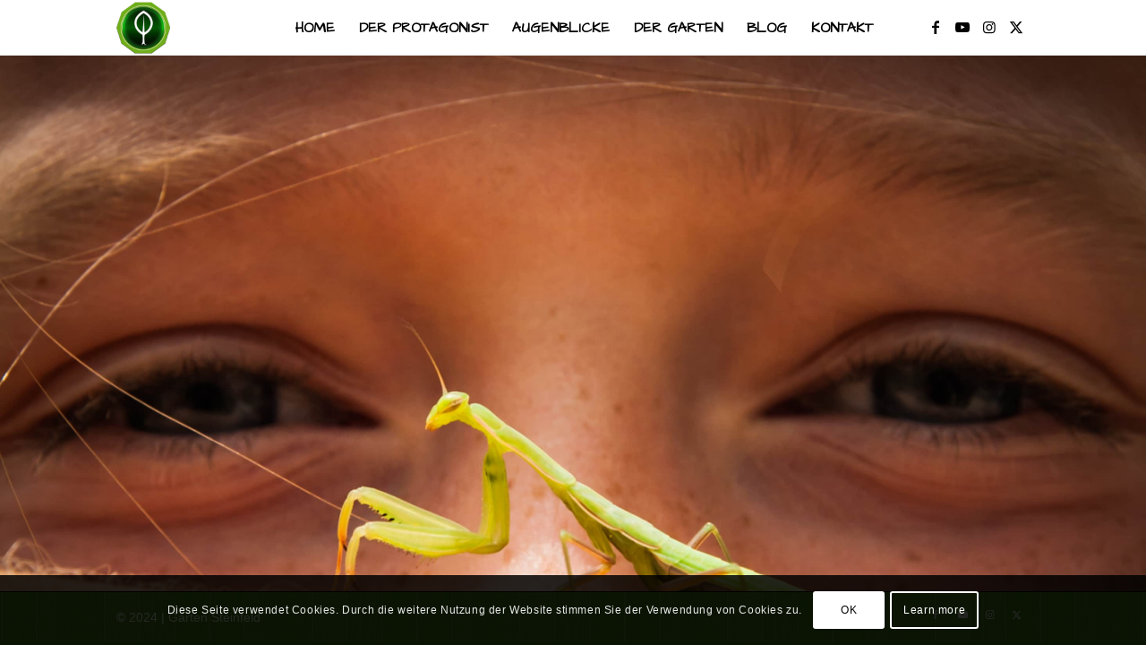

--- FILE ---
content_type: text/html; charset=UTF-8
request_url: https://www.garten-steinfeld.at/flora-fauna/
body_size: 14954
content:
<!DOCTYPE html><html lang=de class="html_stretched responsive av-preloader-disabled  html_header_top html_logo_left html_main_nav_header html_menu_right html_custom html_header_sticky html_header_shrinking_disabled html_mobile_menu_phone html_header_searchicon_disabled html_content_align_center html_header_unstick_top html_header_stretch_disabled html_av-submenu-hidden html_av-submenu-display-click html_av-overlay-side html_av-overlay-side-classic html_av-submenu-noclone html_entry_id_5685 av-cookies-consent-show-message-bar av-cookies-cookie-consent-enabled av-cookies-can-opt-out av-cookies-user-silent-accept avia-cookie-check-browser-settings av-no-preview av-default-lightbox html_text_menu_active av-mobile-menu-switch-default"><head><meta charset="UTF-8"><meta name="viewport" content="width=device-width, initial-scale=1"><meta name='robots' content='index, follow, max-image-preview:large, max-snippet:-1, max-video-preview:-1'> <script>function avia_cookie_check_sessionStorage(){var sessionBlocked=false;try{var test=sessionStorage.getItem('aviaCookieRefused')!=null;}catch(e){sessionBlocked=true;}var aviaCookieRefused=!sessionBlocked?sessionStorage.getItem('aviaCookieRefused'):null;var html=document.getElementsByTagName('html')[0];if(sessionBlocked||aviaCookieRefused){if(html.className.indexOf('av-cookies-session-refused')<0){html.className+=' av-cookies-session-refused';}}if(sessionBlocked||aviaCookieRefused||document.cookie.match(/aviaCookieConsent/)){if(html.className.indexOf('av-cookies-user-silent-accept')>=0){html.className=html.className.replace(/\bav-cookies-user-silent-accept\b/g,'');}}}avia_cookie_check_sessionStorage();</script> <title>Der Garten - Garten Steinfeld</title><link rel=canonical href=https://www.garten-steinfeld.at/flora-fauna/ ><meta property="og:locale" content="de_DE"><meta property="og:type" content="article"><meta property="og:title" content="Der Garten - Garten Steinfeld"><meta property="og:url" content="https://www.garten-steinfeld.at/flora-fauna/"><meta property="og:site_name" content="Garten Steinfeld"><meta property="article:publisher" content="https://www.facebook.com/Garten-Steinfeld-213965549143779/"><meta property="article:modified_time" content="2018-12-03T13:57:04+00:00"><meta name="twitter:card" content="summary_large_image"><meta name="twitter:label1" content="Geschätzte Lesezeit"><meta name="twitter:data1" content="1 Minute"> <script type=application/ld+json class=yoast-schema-graph>{"@context":"https://schema.org","@graph":[{"@type":"WebPage","@id":"https://www.garten-steinfeld.at/flora-fauna/","url":"https://www.garten-steinfeld.at/flora-fauna/","name":"Der Garten - Garten Steinfeld","isPartOf":{"@id":"https://www.garten-steinfeld.at/#website"},"datePublished":"2018-02-28T18:18:27+00:00","dateModified":"2018-12-03T13:57:04+00:00","breadcrumb":{"@id":"https://www.garten-steinfeld.at/flora-fauna/#breadcrumb"},"inLanguage":"de","potentialAction":[{"@type":"ReadAction","target":["https://www.garten-steinfeld.at/flora-fauna/"]}]},{"@type":"BreadcrumbList","@id":"https://www.garten-steinfeld.at/flora-fauna/#breadcrumb","itemListElement":[{"@type":"ListItem","position":1,"name":"Startseite","item":"https://www.garten-steinfeld.at/"},{"@type":"ListItem","position":2,"name":"Der Garten"}]},{"@type":"WebSite","@id":"https://www.garten-steinfeld.at/#website","url":"https://www.garten-steinfeld.at/","name":"Garten Steinfeld","description":"Der Garten Steinfeld, als üppiger Lebensraum für alle Lebewesen!","publisher":{"@id":"https://www.garten-steinfeld.at/#organization"},"potentialAction":[{"@type":"SearchAction","target":{"@type":"EntryPoint","urlTemplate":"https://www.garten-steinfeld.at/?s={search_term_string}"},"query-input":{"@type":"PropertyValueSpecification","valueRequired":true,"valueName":"search_term_string"}}],"inLanguage":"de"},{"@type":"Organization","@id":"https://www.garten-steinfeld.at/#organization","name":"Garten Steinfeld","url":"https://www.garten-steinfeld.at/","logo":{"@type":"ImageObject","inLanguage":"de","@id":"https://www.garten-steinfeld.at/#/schema/logo/image/","url":"https://www.garten-steinfeld.at/wp-content/uploads/logo_oben_v3-1.png","contentUrl":"https://www.garten-steinfeld.at/wp-content/uploads/logo_oben_v3-1.png","width":210,"height":208,"caption":"Garten Steinfeld"},"image":{"@id":"https://www.garten-steinfeld.at/#/schema/logo/image/"},"sameAs":["https://www.facebook.com/Garten-Steinfeld-213965549143779/","https://www.youtube.com/channel/UCZv4cnvGCE7acYPNuazajsQ?view_as=subscriber"]}]}</script> <link rel=alternate type=application/rss+xml title="Garten Steinfeld &raquo; Feed" href=https://www.garten-steinfeld.at/feed/ ><link rel=alternate type=application/rss+xml title="Garten Steinfeld &raquo; Kommentar-Feed" href=https://www.garten-steinfeld.at/comments/feed/ > <script>(function(){var html=document.getElementsByTagName('html')[0];var cookie_check=html.className.indexOf('av-cookies-needs-opt-in')>=0||html.className.indexOf('av-cookies-can-opt-out')>=0;var allow_continue=true;var silent_accept_cookie=html.className.indexOf('av-cookies-user-silent-accept')>=0;if(cookie_check&&!silent_accept_cookie){if(!document.cookie.match(/aviaCookieConsent/)||html.className.indexOf('av-cookies-session-refused')>=0){allow_continue=false;}else{if(!document.cookie.match(/aviaPrivacyRefuseCookiesHideBar/)){allow_continue=false;}else if(!document.cookie.match(/aviaPrivacyEssentialCookiesEnabled/)){allow_continue=false;}else if(document.cookie.match(/aviaPrivacyGoogleWebfontsDisabled/)){allow_continue=false;}}}if(allow_continue){var f=document.createElement('link');f.type='text/css';f.rel='stylesheet';f.href='https://fonts.googleapis.com/css?family=Droid+Sans&display=auto';f.id='avia-google-webfont';document.getElementsByTagName('head')[0].appendChild(f);}})();</script> <script>/*<![CDATA[*/window._wpemojiSettings={"baseUrl":"https:\/\/s.w.org\/images\/core\/emoji\/15.0.3\/72x72\/","ext":".png","svgUrl":"https:\/\/s.w.org\/images\/core\/emoji\/15.0.3\/svg\/","svgExt":".svg","source":{"concatemoji":"https:\/\/www.garten-steinfeld.at\/wp-includes\/js\/wp-emoji-release.min.js?ver=6.6.4"}};!function(i,n){var o,s,e;function c(e){try{var t={supportTests:e,timestamp:(new Date).valueOf()};sessionStorage.setItem(o,JSON.stringify(t))}catch(e){}}function p(e,t,n){e.clearRect(0,0,e.canvas.width,e.canvas.height),e.fillText(t,0,0);var t=new Uint32Array(e.getImageData(0,0,e.canvas.width,e.canvas.height).data),r=(e.clearRect(0,0,e.canvas.width,e.canvas.height),e.fillText(n,0,0),new Uint32Array(e.getImageData(0,0,e.canvas.width,e.canvas.height).data));return t.every(function(e,t){return e===r[t]})}function u(e,t,n){switch(t){case"flag":return n(e,"\ud83c\udff3\ufe0f\u200d\u26a7\ufe0f","\ud83c\udff3\ufe0f\u200b\u26a7\ufe0f")?!1:!n(e,"\ud83c\uddfa\ud83c\uddf3","\ud83c\uddfa\u200b\ud83c\uddf3")&&!n(e,"\ud83c\udff4\udb40\udc67\udb40\udc62\udb40\udc65\udb40\udc6e\udb40\udc67\udb40\udc7f","\ud83c\udff4\u200b\udb40\udc67\u200b\udb40\udc62\u200b\udb40\udc65\u200b\udb40\udc6e\u200b\udb40\udc67\u200b\udb40\udc7f");case"emoji":return!n(e,"\ud83d\udc26\u200d\u2b1b","\ud83d\udc26\u200b\u2b1b")}return!1}function f(e,t,n){var r="undefined"!=typeof WorkerGlobalScope&&self instanceof WorkerGlobalScope?new OffscreenCanvas(300,150):i.createElement("canvas"),a=r.getContext("2d",{willReadFrequently:!0}),o=(a.textBaseline="top",a.font="600 32px Arial",{});return e.forEach(function(e){o[e]=t(a,e,n)}),o}function t(e){var t=i.createElement("script");t.src=e,t.defer=!0,i.head.appendChild(t)}"undefined"!=typeof Promise&&(o="wpEmojiSettingsSupports",s=["flag","emoji"],n.supports={everything:!0,everythingExceptFlag:!0},e=new Promise(function(e){i.addEventListener("DOMContentLoaded",e,{once:!0})}),new Promise(function(t){var n=function(){try{var e=JSON.parse(sessionStorage.getItem(o));if("object"==typeof e&&"number"==typeof e.timestamp&&(new Date).valueOf()<e.timestamp+604800&&"object"==typeof e.supportTests)return e.supportTests}catch(e){}return null}();if(!n){if("undefined"!=typeof Worker&&"undefined"!=typeof OffscreenCanvas&&"undefined"!=typeof URL&&URL.createObjectURL&&"undefined"!=typeof Blob)try{var e="postMessage("+f.toString()+"("+[JSON.stringify(s),u.toString(),p.toString()].join(",")+"));",r=new Blob([e],{type:"text/javascript"}),a=new Worker(URL.createObjectURL(r),{name:"wpTestEmojiSupports"});return void(a.onmessage=function(e){c(n=e.data),a.terminate(),t(n)})}catch(e){}c(n=f(s,u,p))}t(n)}).then(function(e){for(var t in e)n.supports[t]=e[t],n.supports.everything=n.supports.everything&&n.supports[t],"flag"!==t&&(n.supports.everythingExceptFlag=n.supports.everythingExceptFlag&&n.supports[t]);n.supports.everythingExceptFlag=n.supports.everythingExceptFlag&&!n.supports.flag,n.DOMReady=!1,n.readyCallback=function(){n.DOMReady=!0}}).then(function(){return e}).then(function(){var e;n.supports.everything||(n.readyCallback(),(e=n.source||{}).concatemoji?t(e.concatemoji):e.wpemoji&&e.twemoji&&(t(e.twemoji),t(e.wpemoji)))}))}((window,document),window._wpemojiSettings);/*]]>*/</script> <style id=wp-emoji-styles-inline-css>img.wp-smiley,img.emoji{display:inline !important;border:none !important;box-shadow:none !important;height:1em !important;width:1em !important;margin:0 0.07em !important;vertical-align:-0.1em !important;background:none !important;padding:0 !important}</style><link rel=stylesheet id=wp-block-library-css href='https://www.garten-steinfeld.at/wp-includes/css/dist/block-library/style.min.css?ver=6.6.4' type=text/css media=all><style id=global-styles-inline-css>/*<![CDATA[*/:root{--wp--preset--aspect-ratio--square:1;--wp--preset--aspect-ratio--4-3:4/3;--wp--preset--aspect-ratio--3-4:3/4;--wp--preset--aspect-ratio--3-2:3/2;--wp--preset--aspect-ratio--2-3:2/3;--wp--preset--aspect-ratio--16-9:16/9;--wp--preset--aspect-ratio--9-16:9/16;--wp--preset--color--black:#000;--wp--preset--color--cyan-bluish-gray:#abb8c3;--wp--preset--color--white:#fff;--wp--preset--color--pale-pink:#f78da7;--wp--preset--color--vivid-red:#cf2e2e;--wp--preset--color--luminous-vivid-orange:#ff6900;--wp--preset--color--luminous-vivid-amber:#fcb900;--wp--preset--color--light-green-cyan:#7bdcb5;--wp--preset--color--vivid-green-cyan:#00d084;--wp--preset--color--pale-cyan-blue:#8ed1fc;--wp--preset--color--vivid-cyan-blue:#0693e3;--wp--preset--color--vivid-purple:#9b51e0;--wp--preset--color--metallic-red:#b02b2c;--wp--preset--color--maximum-yellow-red:#edae44;--wp--preset--color--yellow-sun:#ee2;--wp--preset--color--palm-leaf:#83a846;--wp--preset--color--aero:#7bb0e7;--wp--preset--color--old-lavender:#745f7e;--wp--preset--color--steel-teal:#5f8789;--wp--preset--color--raspberry-pink:#d65799;--wp--preset--color--medium-turquoise:#4ecac2;--wp--preset--gradient--vivid-cyan-blue-to-vivid-purple:linear-gradient(135deg,rgba(6,147,227,1) 0%,rgb(155,81,224) 100%);--wp--preset--gradient--light-green-cyan-to-vivid-green-cyan:linear-gradient(135deg,rgb(122,220,180) 0%,rgb(0,208,130) 100%);--wp--preset--gradient--luminous-vivid-amber-to-luminous-vivid-orange:linear-gradient(135deg,rgba(252,185,0,1) 0%,rgba(255,105,0,1) 100%);--wp--preset--gradient--luminous-vivid-orange-to-vivid-red:linear-gradient(135deg,rgba(255,105,0,1) 0%,rgb(207,46,46) 100%);--wp--preset--gradient--very-light-gray-to-cyan-bluish-gray:linear-gradient(135deg,rgb(238,238,238) 0%,rgb(169,184,195) 100%);--wp--preset--gradient--cool-to-warm-spectrum:linear-gradient(135deg,rgb(74,234,220) 0%,rgb(151,120,209) 20%,rgb(207,42,186) 40%,rgb(238,44,130) 60%,rgb(251,105,98) 80%,rgb(254,248,76) 100%);--wp--preset--gradient--blush-light-purple:linear-gradient(135deg,rgb(255,206,236) 0%,rgb(152,150,240) 100%);--wp--preset--gradient--blush-bordeaux:linear-gradient(135deg,rgb(254,205,165) 0%,rgb(254,45,45) 50%,rgb(107,0,62) 100%);--wp--preset--gradient--luminous-dusk:linear-gradient(135deg,rgb(255,203,112) 0%,rgb(199,81,192) 50%,rgb(65,88,208) 100%);--wp--preset--gradient--pale-ocean:linear-gradient(135deg,rgb(255,245,203) 0%,rgb(182,227,212) 50%,rgb(51,167,181) 100%);--wp--preset--gradient--electric-grass:linear-gradient(135deg,rgb(202,248,128) 0%,rgb(113,206,126) 100%);--wp--preset--gradient--midnight:linear-gradient(135deg,rgb(2,3,129) 0%,rgb(40,116,252) 100%);--wp--preset--font-size--small:1rem;--wp--preset--font-size--medium:1.125rem;--wp--preset--font-size--large:1.75rem;--wp--preset--font-size--x-large:clamp(1.75rem, 3vw, 2.25rem);--wp--preset--spacing--20:0.44rem;--wp--preset--spacing--30:0.67rem;--wp--preset--spacing--40:1rem;--wp--preset--spacing--50:1.5rem;--wp--preset--spacing--60:2.25rem;--wp--preset--spacing--70:3.38rem;--wp--preset--spacing--80:5.06rem;--wp--preset--shadow--natural:6px 6px 9px rgba(0, 0, 0, 0.2);--wp--preset--shadow--deep:12px 12px 50px rgba(0, 0, 0, 0.4);--wp--preset--shadow--sharp:6px 6px 0px rgba(0, 0, 0, 0.2);--wp--preset--shadow--outlined:6px 6px 0px -3px rgba(255, 255, 255, 1), 6px 6px rgba(0, 0, 0, 1);--wp--preset--shadow--crisp:6px 6px 0px rgba(0, 0, 0, 1)}:root{--wp--style--global--content-size:800px;--wp--style--global--wide-size:1130px}:where(body){margin:0}.wp-site-blocks>.alignleft{float:left;margin-right:2em}.wp-site-blocks>.alignright{float:right;margin-left:2em}.wp-site-blocks>.aligncenter{justify-content:center;margin-left:auto;margin-right:auto}:where(.is-layout-flex){gap:0.5em}:where(.is-layout-grid){gap:0.5em}.is-layout-flow>.alignleft{float:left;margin-inline-start:0;margin-inline-end:2em}.is-layout-flow>.alignright{float:right;margin-inline-start:2em;margin-inline-end:0}.is-layout-flow>.aligncenter{margin-left:auto !important;margin-right:auto !important}.is-layout-constrained>.alignleft{float:left;margin-inline-start:0;margin-inline-end:2em}.is-layout-constrained>.alignright{float:right;margin-inline-start:2em;margin-inline-end:0}.is-layout-constrained>.aligncenter{margin-left:auto !important;margin-right:auto !important}.is-layout-constrained>:where(:not(.alignleft):not(.alignright):not(.alignfull)){max-width:var(--wp--style--global--content-size);margin-left:auto !important;margin-right:auto !important}.is-layout-constrained>.alignwide{max-width:var(--wp--style--global--wide-size)}body .is-layout-flex{display:flex}.is-layout-flex{flex-wrap:wrap;align-items:center}.is-layout-flex>:is(*,div){margin:0}body .is-layout-grid{display:grid}.is-layout-grid>:is(*,div){margin:0}body{padding-top:0px;padding-right:0px;padding-bottom:0px;padding-left:0px}a:where(:not(.wp-element-button)){text-decoration:underline}:root :where(.wp-element-button,.wp-block-button__link){background-color:#32373c;border-width:0;color:#fff;font-family:inherit;font-size:inherit;line-height:inherit;padding:calc(0.667em + 2px) calc(1.333em + 2px);text-decoration:none}.has-black-color{color:var(--wp--preset--color--black) !important}.has-cyan-bluish-gray-color{color:var(--wp--preset--color--cyan-bluish-gray) !important}.has-white-color{color:var(--wp--preset--color--white) !important}.has-pale-pink-color{color:var(--wp--preset--color--pale-pink) !important}.has-vivid-red-color{color:var(--wp--preset--color--vivid-red) !important}.has-luminous-vivid-orange-color{color:var(--wp--preset--color--luminous-vivid-orange) !important}.has-luminous-vivid-amber-color{color:var(--wp--preset--color--luminous-vivid-amber) !important}.has-light-green-cyan-color{color:var(--wp--preset--color--light-green-cyan) !important}.has-vivid-green-cyan-color{color:var(--wp--preset--color--vivid-green-cyan) !important}.has-pale-cyan-blue-color{color:var(--wp--preset--color--pale-cyan-blue) !important}.has-vivid-cyan-blue-color{color:var(--wp--preset--color--vivid-cyan-blue) !important}.has-vivid-purple-color{color:var(--wp--preset--color--vivid-purple) !important}.has-metallic-red-color{color:var(--wp--preset--color--metallic-red) !important}.has-maximum-yellow-red-color{color:var(--wp--preset--color--maximum-yellow-red) !important}.has-yellow-sun-color{color:var(--wp--preset--color--yellow-sun) !important}.has-palm-leaf-color{color:var(--wp--preset--color--palm-leaf) !important}.has-aero-color{color:var(--wp--preset--color--aero) !important}.has-old-lavender-color{color:var(--wp--preset--color--old-lavender) !important}.has-steel-teal-color{color:var(--wp--preset--color--steel-teal) !important}.has-raspberry-pink-color{color:var(--wp--preset--color--raspberry-pink) !important}.has-medium-turquoise-color{color:var(--wp--preset--color--medium-turquoise) !important}.has-black-background-color{background-color:var(--wp--preset--color--black) !important}.has-cyan-bluish-gray-background-color{background-color:var(--wp--preset--color--cyan-bluish-gray) !important}.has-white-background-color{background-color:var(--wp--preset--color--white) !important}.has-pale-pink-background-color{background-color:var(--wp--preset--color--pale-pink) !important}.has-vivid-red-background-color{background-color:var(--wp--preset--color--vivid-red) !important}.has-luminous-vivid-orange-background-color{background-color:var(--wp--preset--color--luminous-vivid-orange) !important}.has-luminous-vivid-amber-background-color{background-color:var(--wp--preset--color--luminous-vivid-amber) !important}.has-light-green-cyan-background-color{background-color:var(--wp--preset--color--light-green-cyan) !important}.has-vivid-green-cyan-background-color{background-color:var(--wp--preset--color--vivid-green-cyan) !important}.has-pale-cyan-blue-background-color{background-color:var(--wp--preset--color--pale-cyan-blue) !important}.has-vivid-cyan-blue-background-color{background-color:var(--wp--preset--color--vivid-cyan-blue) !important}.has-vivid-purple-background-color{background-color:var(--wp--preset--color--vivid-purple) !important}.has-metallic-red-background-color{background-color:var(--wp--preset--color--metallic-red) !important}.has-maximum-yellow-red-background-color{background-color:var(--wp--preset--color--maximum-yellow-red) !important}.has-yellow-sun-background-color{background-color:var(--wp--preset--color--yellow-sun) !important}.has-palm-leaf-background-color{background-color:var(--wp--preset--color--palm-leaf) !important}.has-aero-background-color{background-color:var(--wp--preset--color--aero) !important}.has-old-lavender-background-color{background-color:var(--wp--preset--color--old-lavender) !important}.has-steel-teal-background-color{background-color:var(--wp--preset--color--steel-teal) !important}.has-raspberry-pink-background-color{background-color:var(--wp--preset--color--raspberry-pink) !important}.has-medium-turquoise-background-color{background-color:var(--wp--preset--color--medium-turquoise) !important}.has-black-border-color{border-color:var(--wp--preset--color--black) !important}.has-cyan-bluish-gray-border-color{border-color:var(--wp--preset--color--cyan-bluish-gray) !important}.has-white-border-color{border-color:var(--wp--preset--color--white) !important}.has-pale-pink-border-color{border-color:var(--wp--preset--color--pale-pink) !important}.has-vivid-red-border-color{border-color:var(--wp--preset--color--vivid-red) !important}.has-luminous-vivid-orange-border-color{border-color:var(--wp--preset--color--luminous-vivid-orange) !important}.has-luminous-vivid-amber-border-color{border-color:var(--wp--preset--color--luminous-vivid-amber) !important}.has-light-green-cyan-border-color{border-color:var(--wp--preset--color--light-green-cyan) !important}.has-vivid-green-cyan-border-color{border-color:var(--wp--preset--color--vivid-green-cyan) !important}.has-pale-cyan-blue-border-color{border-color:var(--wp--preset--color--pale-cyan-blue) !important}.has-vivid-cyan-blue-border-color{border-color:var(--wp--preset--color--vivid-cyan-blue) !important}.has-vivid-purple-border-color{border-color:var(--wp--preset--color--vivid-purple) !important}.has-metallic-red-border-color{border-color:var(--wp--preset--color--metallic-red) !important}.has-maximum-yellow-red-border-color{border-color:var(--wp--preset--color--maximum-yellow-red) !important}.has-yellow-sun-border-color{border-color:var(--wp--preset--color--yellow-sun) !important}.has-palm-leaf-border-color{border-color:var(--wp--preset--color--palm-leaf) !important}.has-aero-border-color{border-color:var(--wp--preset--color--aero) !important}.has-old-lavender-border-color{border-color:var(--wp--preset--color--old-lavender) !important}.has-steel-teal-border-color{border-color:var(--wp--preset--color--steel-teal) !important}.has-raspberry-pink-border-color{border-color:var(--wp--preset--color--raspberry-pink) !important}.has-medium-turquoise-border-color{border-color:var(--wp--preset--color--medium-turquoise) !important}.has-vivid-cyan-blue-to-vivid-purple-gradient-background{background:var(--wp--preset--gradient--vivid-cyan-blue-to-vivid-purple) !important}.has-light-green-cyan-to-vivid-green-cyan-gradient-background{background:var(--wp--preset--gradient--light-green-cyan-to-vivid-green-cyan) !important}.has-luminous-vivid-amber-to-luminous-vivid-orange-gradient-background{background:var(--wp--preset--gradient--luminous-vivid-amber-to-luminous-vivid-orange) !important}.has-luminous-vivid-orange-to-vivid-red-gradient-background{background:var(--wp--preset--gradient--luminous-vivid-orange-to-vivid-red) !important}.has-very-light-gray-to-cyan-bluish-gray-gradient-background{background:var(--wp--preset--gradient--very-light-gray-to-cyan-bluish-gray) !important}.has-cool-to-warm-spectrum-gradient-background{background:var(--wp--preset--gradient--cool-to-warm-spectrum) !important}.has-blush-light-purple-gradient-background{background:var(--wp--preset--gradient--blush-light-purple) !important}.has-blush-bordeaux-gradient-background{background:var(--wp--preset--gradient--blush-bordeaux) !important}.has-luminous-dusk-gradient-background{background:var(--wp--preset--gradient--luminous-dusk) !important}.has-pale-ocean-gradient-background{background:var(--wp--preset--gradient--pale-ocean) !important}.has-electric-grass-gradient-background{background:var(--wp--preset--gradient--electric-grass) !important}.has-midnight-gradient-background{background:var(--wp--preset--gradient--midnight) !important}.has-small-font-size{font-size:var(--wp--preset--font-size--small) !important}.has-medium-font-size{font-size:var(--wp--preset--font-size--medium) !important}.has-large-font-size{font-size:var(--wp--preset--font-size--large) !important}.has-x-large-font-size{font-size:var(--wp--preset--font-size--x-large) !important}:where(.wp-block-post-template.is-layout-flex){gap:1.25em}:where(.wp-block-post-template.is-layout-grid){gap:1.25em}:where(.wp-block-columns.is-layout-flex){gap:2em}:where(.wp-block-columns.is-layout-grid){gap:2em}:root :where(.wp-block-pullquote){font-size:1.5em;line-height:1.6}/*]]>*/</style><link rel=stylesheet id=contact-form-7-css href='https://www.garten-steinfeld.at/wp-content/plugins/contact-form-7/includes/css/styles.css?ver=5.9.8' type=text/css media=all><link rel=stylesheet id=avia-merged-styles-css href=https://www.garten-steinfeld.at/wp-content/uploads/dynamic_avia/avia-merged-styles-fbb7a535cc052243c8451468fffaa46c---6939d2666f71d.css type=text/css media=all><link rel=stylesheet id=avia-single-post-5685-css href='https://www.garten-steinfeld.at/wp-content/uploads/dynamic_avia/avia_posts_css/post-5685.css?ver=ver-1765419464' type=text/css media=all><link rel=stylesheet id=csshero-main-stylesheet-css href='https://www.garten-steinfeld.at/wp-content/uploads/2022/08/csshero-static-style-enfold.css?ver=97' type=text/css media=all> <script src="https://www.garten-steinfeld.at/wp-includes/js/jquery/jquery.min.js?ver=3.7.1" id=jquery-core-js></script> <script src="https://www.garten-steinfeld.at/wp-includes/js/jquery/jquery-migrate.min.js?ver=3.4.1" id=jquery-migrate-js></script> <script src=https://www.garten-steinfeld.at/wp-content/uploads/dynamic_avia/avia-head-scripts-a48eedae25c4ebf099d523436272dafd---6939d266890af.js id=avia-head-scripts-js></script> <link rel=https://api.w.org/ href=https://www.garten-steinfeld.at/wp-json/ ><link rel=alternate title=JSON type=application/json href=https://www.garten-steinfeld.at/wp-json/wp/v2/pages/5685><link rel=EditURI type=application/rsd+xml title=RSD href=https://www.garten-steinfeld.at/xmlrpc.php?rsd><meta name="generator" content="WordPress 6.6.4"><link rel=shortlink href='https://www.garten-steinfeld.at/?p=5685'><link rel=alternate title="oEmbed (JSON)" type=application/json+oembed href="https://www.garten-steinfeld.at/wp-json/oembed/1.0/embed?url=https%3A%2F%2Fwww.garten-steinfeld.at%2Fflora-fauna%2F"><link rel=alternate title="oEmbed (XML)" type=text/xml+oembed href="https://www.garten-steinfeld.at/wp-json/oembed/1.0/embed?url=https%3A%2F%2Fwww.garten-steinfeld.at%2Fflora-fauna%2F&#038;format=xml"><link rel=preconnect href=https://fonts.googleapis.com><link rel=preconnect href=https://fonts.gstatic.com><link rel=profile href=https://gmpg.org/xfn/11><link rel=alternate type=application/rss+xml title="Garten Steinfeld RSS2 Feed" href=https://www.garten-steinfeld.at/feed/ ><link rel=pingback href=https://www.garten-steinfeld.at/xmlrpc.php><style media=screen>#top #header_main > .container, #top #header_main > .container .main_menu  .av-main-nav > li > a, #top #header_main #menu-item-shop .cart_dropdown_link{height:60px;line-height:60px}.html_top_nav_header .av-logo-container{height:60px}.html_header_top.html_header_sticky #top #wrap_all #main{padding-top:60px}</style><!--[if lt IE 9]><script src=https://www.garten-steinfeld.at/wp-content/themes/enfold/js/html5shiv.js></script><![endif]--><link rel=icon href=https://www.garten-steinfeld.at/wp-content/uploads/logo_oben_v2-180x180.png type=image/png> <script>'use strict';var avia_is_mobile=!1;if(/Android|webOS|iPhone|iPad|iPod|BlackBerry|IEMobile|Opera Mini/i.test(navigator.userAgent)&&'ontouchstart'in document.documentElement){avia_is_mobile=!0;document.documentElement.className+=' avia_mobile '}else{document.documentElement.className+=' avia_desktop '};document.documentElement.className+=' js_active ';(function(){var e=['-webkit-','-moz-','-ms-',''],n='',o=!1,a=!1;for(var t in e){if(e[t]+'transform'in document.documentElement.style){o=!0;n=e[t]+'transform'};if(e[t]+'perspective'in document.documentElement.style){a=!0}};if(o){document.documentElement.className+=' avia_transform '};if(a){document.documentElement.className+=' avia_transform3d '};if(typeof document.getElementsByClassName=='function'&&typeof document.documentElement.getBoundingClientRect=='function'&&avia_is_mobile==!1){if(n&&window.innerHeight>0){setTimeout(function(){var e=0,o={},a=0,t=document.getElementsByClassName('av-parallax'),i=window.pageYOffset||document.documentElement.scrollTop;for(e=0;e<t.length;e++){t[e].style.top='0px';o=t[e].getBoundingClientRect();a=Math.ceil((window.innerHeight+i-o.top)*0.3);t[e].style[n]='translate(0px, '+a+'px)';t[e].style.top='auto';t[e].className+=' enabled-parallax '}},50)}}})();</script><link rel=icon href=https://www.garten-steinfeld.at/wp-content/uploads/2017/10/cropped-garten_steinfeld_logo_statisch_klein-e1509003037736-32x32.png sizes=32x32><link rel=icon href=https://www.garten-steinfeld.at/wp-content/uploads/2017/10/cropped-garten_steinfeld_logo_statisch_klein-e1509003037736-192x192.png sizes=192x192><link rel=apple-touch-icon href=https://www.garten-steinfeld.at/wp-content/uploads/2017/10/cropped-garten_steinfeld_logo_statisch_klein-e1509003037736-180x180.png><meta name="msapplication-TileImage" content="https://www.garten-steinfeld.at/wp-content/uploads/2017/10/cropped-garten_steinfeld_logo_statisch_klein-e1509003037736-270x270.png"><style id=egf-frontend-styles>p{}h1{}h2{}h3{}h4{}h5{}h6{}</style><style>@font-face{font-family:'entypo-fontello';font-weight:normal;font-style:normal;font-display:auto;src:url('https://www.garten-steinfeld.at/wp-content/themes/enfold/config-templatebuilder/avia-template-builder/assets/fonts/entypo-fontello.woff2') format('woff2'), url('https://www.garten-steinfeld.at/wp-content/themes/enfold/config-templatebuilder/avia-template-builder/assets/fonts/entypo-fontello.woff') format('woff'), url('https://www.garten-steinfeld.at/wp-content/themes/enfold/config-templatebuilder/avia-template-builder/assets/fonts/entypo-fontello.ttf') format('truetype'), url('https://www.garten-steinfeld.at/wp-content/themes/enfold/config-templatebuilder/avia-template-builder/assets/fonts/entypo-fontello.svg#entypo-fontello') format('svg'), url('https://www.garten-steinfeld.at/wp-content/themes/enfold/config-templatebuilder/avia-template-builder/assets/fonts/entypo-fontello.eot'), url('https://www.garten-steinfeld.at/wp-content/themes/enfold/config-templatebuilder/avia-template-builder/assets/fonts/entypo-fontello.eot?#iefix') format('embedded-opentype')}#top .avia-font-entypo-fontello, body .avia-font-entypo-fontello, html body [data-av_iconfont='entypo-fontello']:before{font-family:'entypo-fontello'}</style></head><body id=top class="page-template-default page page-id-5685 page-parent stretched no_sidebar_border rtl_columns av-curtain-numeric avia-responsive-images-support" itemscope=itemscope itemtype=https://schema.org/WebPage ><div id=wrap_all><header id=header class='all_colors header_color light_bg_color  av_header_top av_logo_left av_main_nav_header av_menu_right av_custom av_header_sticky av_header_shrinking_disabled av_header_stretch_disabled av_mobile_menu_phone av_header_searchicon_disabled av_header_unstick_top av_seperator_small_border av_bottom_nav_disabled ' aria-label=Header data-av_shrink_factor=50 role=banner itemscope=itemscope itemtype=https://schema.org/WPHeader ><div id=header_main class='container_wrap container_wrap_logo'><div class='container av-logo-container'><div class=inner-container><span class='logo avia-standard-logo'><a href=https://www.garten-steinfeld.at/ class aria-label='Garten Steinfeld' ><img src=https://www.garten-steinfeld.at/wp-content/uploads/logo_oben_v3-180x180.png height=100 width=300 alt='Garten Steinfeld' title></a></span><nav class=main_menu data-selectname='Wähle eine Seite'  role=navigation itemscope=itemscope itemtype=https://schema.org/SiteNavigationElement ><div class="avia-menu av-main-nav-wrap av_menu_icon_beside"><ul role=menu class="menu av-main-nav" id=avia-menu><li role=menuitem id=menu-item-5977 class="menu-item menu-item-type-post_type menu-item-object-page menu-item-home menu-item-privacy-policy menu-item-top-level menu-item-top-level-1"><a href=https://www.garten-steinfeld.at/ itemprop=url tabindex=0><span class=avia-bullet></span><span class=avia-menu-text>HOME</span><span class=avia-menu-fx><span class=avia-arrow-wrap><span class=avia-arrow></span></span></span></a></li> <li role=menuitem id=menu-item-5704 class="menu-item menu-item-type-post_type menu-item-object-page menu-item-top-level menu-item-top-level-2"><a href=https://www.garten-steinfeld.at/die-protagonisten/ itemprop=url tabindex=0><span class=avia-bullet></span><span class=avia-menu-text>DER PROTAGONIST</span><span class=avia-menu-fx><span class=avia-arrow-wrap><span class=avia-arrow></span></span></span></a></li> <li role=menuitem id=menu-item-5703 class="menu-item menu-item-type-post_type menu-item-object-page menu-item-top-level menu-item-top-level-3"><a href=https://www.garten-steinfeld.at/augenblicke/ itemprop=url tabindex=0><span class=avia-bullet></span><span class=avia-menu-text>AUGENBLICKE</span><span class=avia-menu-fx><span class=avia-arrow-wrap><span class=avia-arrow></span></span></span></a></li> <li role=menuitem id=menu-item-6169 class="menu-item menu-item-type-custom menu-item-object-custom menu-item-has-children menu-item-mega-parent  menu-item-top-level menu-item-top-level-4"><a itemprop=url tabindex=0><span class=avia-bullet></span><span class=avia-menu-text>DER GARTEN</span><span class=avia-menu-fx><span class=avia-arrow-wrap><span class=avia-arrow></span></span></span></a><div class='avia_mega_div avia_mega6 twelve units'><ul class=sub-menu> <li role=menuitem id=menu-item-6018 class="menu-item menu-item-type-post_type menu-item-object-page avia_mega_menu_columns_6 three units  avia_mega_menu_columns_first"><span class='mega_menu_title heading-color av-special-font'><a href=https://www.garten-steinfeld.at/flora-fauna/projekt-biotop/ >Projekt Biotop</a></span></li> <li role=menuitem id=menu-item-6076 class="menu-item menu-item-type-post_type menu-item-object-page avia_mega_menu_columns_6 three units "><span class='mega_menu_title heading-color av-special-font'><a href=https://www.garten-steinfeld.at/flora-fauna/elementor-6068/ >Feigen-Hotspot</a></span></li> <li role=menuitem id=menu-item-6124 class="menu-item menu-item-type-post_type menu-item-object-page avia_mega_menu_columns_6 three units "><span class='mega_menu_title heading-color av-special-font'><a href=https://www.garten-steinfeld.at/flora-fauna/projekt-steingarten/ >Großer Steingarten</a></span></li> <li role=menuitem id=menu-item-6178 class="menu-item menu-item-type-post_type menu-item-object-page avia_mega_menu_columns_6 three units "><span class='mega_menu_title heading-color av-special-font'><a href=https://www.garten-steinfeld.at/flora-fauna/steinerner-thron/ >Steinerner Thron</a></span></li> <li role=menuitem id=menu-item-6520 class="menu-item menu-item-type-post_type menu-item-object-page avia_mega_menu_columns_6 three units "><span class='mega_menu_title heading-color av-special-font'><a href=https://www.garten-steinfeld.at/flora-fauna/wassergarten/ >Wassergarten</a></span></li> <li role=menuitem id=menu-item-11107 class="menu-item menu-item-type-post_type menu-item-object-page avia_mega_menu_columns_6 three units avia_mega_menu_columns_last"><span class='mega_menu_title heading-color av-special-font'><a href=https://www.garten-steinfeld.at/flora-fauna/pflanzen-sammlungen/ >Pflanzen Sammlungen</a></span></li></ul><ul class="sub-menu avia_mega_hr"> <li role=menuitem id=menu-item-10996 class="menu-item menu-item-type-post_type menu-item-object-page avia_mega_menu_columns_1 three units avia_mega_menu_columns_last avia_mega_menu_columns_first"></li></ul></div> </li> <li role=menuitem id=menu-item-6432 class="menu-item menu-item-type-post_type menu-item-object-page menu-item-top-level menu-item-top-level-5"><a href=https://www.garten-steinfeld.at/blog/ itemprop=url tabindex=0><span class=avia-bullet></span><span class=avia-menu-text>BLOG</span><span class=avia-menu-fx><span class=avia-arrow-wrap><span class=avia-arrow></span></span></span></a></li> <li role=menuitem id=menu-item-5707 class="menu-item menu-item-type-post_type menu-item-object-page menu-item-top-level menu-item-top-level-6"><a href=https://www.garten-steinfeld.at/kontakt/ itemprop=url tabindex=0><span class=avia-bullet></span><span class=avia-menu-text>KONTAKT</span><span class=avia-menu-fx><span class=avia-arrow-wrap><span class=avia-arrow></span></span></span></a></li> <li class="av-burger-menu-main menu-item-avia-special " role=menuitem> <a href=# aria-label=Menü aria-hidden=false> <span class="av-hamburger av-hamburger--spin av-js-hamburger"> <span class=av-hamburger-box> <span class=av-hamburger-inner></span> <strong>Menü</strong> </span> </span> <span class=avia_hidden_link_text>Menü</span> </a> </li></ul></div><ul class='noLightbox social_bookmarks icon_count_4'><li class='social_bookmarks_facebook av-social-link-facebook social_icon_1'><a target=_blank aria-label="Link zu Facebook" href=https://www.facebook.com/Garten-Steinfeld-213965549143779/ aria-hidden=false data-av_icon= data-av_iconfont=entypo-fontello title=Facebook rel=noopener><span class=avia_hidden_link_text>Facebook</span></a></li><li class='social_bookmarks_youtube av-social-link-youtube social_icon_2'><a target=_blank aria-label="Link zu Youtube" href='https://www.youtube.com/channel/UCZv4cnvGCE7acYPNuazajsQ?view_as=subscriber' aria-hidden=false data-av_icon= data-av_iconfont=entypo-fontello title=Youtube rel=noopener><span class=avia_hidden_link_text>Youtube</span></a></li><li class='social_bookmarks_instagram av-social-link-instagram social_icon_3'><a target=_blank aria-label="Link zu Instagram" href=https://www.instagram.com/garten_steinfeld/ aria-hidden=false data-av_icon= data-av_iconfont=entypo-fontello title=Instagram rel=noopener><span class=avia_hidden_link_text>Instagram</span></a></li><li class='social_bookmarks_twitter av-social-link-twitter social_icon_4'><a target=_blank aria-label="Link zu X" href=https://twitter.com/AZeinzinger aria-hidden=false data-av_icon= data-av_iconfont=entypo-fontello title=X rel=noopener><span class=avia_hidden_link_text>X</span></a></li></ul></nav></div></div></div><div class=header_bg></div></header><div id=main class=all_colors data-scroll-offset=60><div id=av_section_1  class='avia-section av-3oka85-1789c102ae0460e5270ff91186437a2e main_color avia-section-default avia-no-border-styling  avia-builder-el-0  avia-builder-el-no-sibling  avia-full-stretch av-parallax-section avia-bg-style-parallax av-minimum-height av-minimum-height-custom av-height-custom  container_wrap fullsize'  data-section-bg-repeat=stretch data-av_minimum_height_px=600><div class=av-parallax data-avia-parallax-ratio=0.3 ><div class='av-parallax-inner main_color avia-full-stretch'></div></div><div class='container av-section-cont-open' style=height:600px><main role=main itemprop=mainContentOfPage  class='template-page content  av-content-full alpha units'><div class='post-entry post-entry-type-page post-entry-5685'><div class='entry-content-wrapper clearfix'></div></div></main></div></div><footer class='container_wrap socket_color' id=socket  role=contentinfo itemscope=itemscope itemtype=https://schema.org/WPFooter aria-label="Copyright and company info" ><div class=container><span class=copyright>© 2024 | Garten Steinfeld </span><ul class='noLightbox social_bookmarks icon_count_4'><li class='social_bookmarks_facebook av-social-link-facebook social_icon_1'><a target=_blank aria-label="Link zu Facebook" href=https://www.facebook.com/Garten-Steinfeld-213965549143779/ aria-hidden=false data-av_icon= data-av_iconfont=entypo-fontello title=Facebook rel=noopener><span class=avia_hidden_link_text>Facebook</span></a></li><li class='social_bookmarks_youtube av-social-link-youtube social_icon_2'><a target=_blank aria-label="Link zu Youtube" href='https://www.youtube.com/channel/UCZv4cnvGCE7acYPNuazajsQ?view_as=subscriber' aria-hidden=false data-av_icon= data-av_iconfont=entypo-fontello title=Youtube rel=noopener><span class=avia_hidden_link_text>Youtube</span></a></li><li class='social_bookmarks_instagram av-social-link-instagram social_icon_3'><a target=_blank aria-label="Link zu Instagram" href=https://www.instagram.com/garten_steinfeld/ aria-hidden=false data-av_icon= data-av_iconfont=entypo-fontello title=Instagram rel=noopener><span class=avia_hidden_link_text>Instagram</span></a></li><li class='social_bookmarks_twitter av-social-link-twitter social_icon_4'><a target=_blank aria-label="Link zu X" href=https://twitter.com/AZeinzinger aria-hidden=false data-av_icon= data-av_iconfont=entypo-fontello title=X rel=noopener><span class=avia_hidden_link_text>X</span></a></li></ul></div></footer></div></div><a href=#top title='Nach oben scrollen' id=scroll-top-link aria-hidden=true data-av_icon= data-av_iconfont=entypo-fontello tabindex=-1><span class=avia_hidden_link_text>Nach oben scrollen</span></a><div id=fb-root></div><div class=avia-cookie-consent-wrap aria-hidden=true><div class='avia-cookie-consent cookiebar-hidden  avia-cookiemessage-bottom'  aria-hidden=true  data-contents=10ef91459e334a981d3f76b98dec19ed||v1.0 ><div class=container><p class=avia_cookie_text>Diese Seite verwendet Cookies. Durch die weitere Nutzung der Website stimmen Sie der Verwendung von Cookies zu.</p><a href=# class='avia-button avia-color-theme-color-highlight avia-cookie-consent-button avia-cookie-consent-button-1  avia-cookie-close-bar ' >OK</a><a href=# class='avia-button avia-color-theme-color-highlight avia-cookie-consent-button avia-cookie-consent-button-2 av-extra-cookie-btn  avia-cookie-info-btn ' >Learn more</a></div></div><div id=av-consent-extra-info data-nosnippet class='av-inline-modal main_color avia-hide-popup-close'><style data-created_by=avia_inline_auto id=style-css-av-av_heading-ab56c8a07edcd3c7f84612e8c0e56536>#top .av-special-heading.av-av_heading-ab56c8a07edcd3c7f84612e8c0e56536{margin:10px 0 0 0;padding-bottom:10px}body .av-special-heading.av-av_heading-ab56c8a07edcd3c7f84612e8c0e56536 .av-special-heading-tag .heading-char{font-size:25px}.av-special-heading.av-av_heading-ab56c8a07edcd3c7f84612e8c0e56536 .av-subheading{font-size:15px}</style><div class='av-special-heading av-av_heading-ab56c8a07edcd3c7f84612e8c0e56536 av-special-heading-h3 blockquote modern-quote'><h3 class='av-special-heading-tag '  itemprop="headline"  >Cookie- und Datenschutzeinstellungen</h3><div class=special-heading-border><div class=special-heading-inner-border></div></div></div><br><style data-created_by=avia_inline_auto id=style-css-av-jhe1dyat-381e073337cc8512c616f9ce78cc22d9>#top .hr.av-jhe1dyat-381e073337cc8512c616f9ce78cc22d9{margin-top:0px;margin-bottom:0px}.hr.av-jhe1dyat-381e073337cc8512c616f9ce78cc22d9 .hr-inner{width:100%}</style><div class='hr av-jhe1dyat-381e073337cc8512c616f9ce78cc22d9 hr-custom hr-left hr-icon-no'><span class='hr-inner inner-border-av-border-thin'><span class=hr-inner-style></span></span></div><br><div class='tabcontainer av-jhds1skt-57ef9df26b3cd01206052db147fbe716 sidebar_tab sidebar_tab_left noborder_tabs'><section class='av_tab_section av_tab_section av-av_tab-eb01b3bed7d023ba3b424000a5409251' ><div id=tab-id-1-tab class='tab active_tab' role=tab aria-selected=true tabindex=0 data-fake-id=#tab-id-1 aria-controls=tab-id-1-content >Wie wir Cookies verwenden</div><div id=tab-id-1-content class='tab_content active_tab_content' role=tabpanel aria-labelledby=tab-id-1-tab aria-hidden=false><div class='tab_inner_content invers-color' ><p>Wir können Cookies anfordern, die auf Ihrem Gerät eingestellt werden. Wir verwenden Cookies, um uns mitzuteilen, wenn Sie unsere Websites besuchen, wie Sie mit uns interagieren, Ihre Nutzererfahrung verbessern und Ihre Beziehung zu unserer Website anpassen.</p><p> Klicken Sie auf die verschiedenen Kategorienüberschriften, um mehr zu erfahren. Sie können auch einige Ihrer Einstellungen ändern. Beachten Sie, dass das Blockieren einiger Arten von Cookies Auswirkungen auf Ihre Erfahrung auf unseren Websites und auf die Dienste haben kann, die wir anbieten können.</p></div></div></section><section class='av_tab_section av_tab_section av-av_tab-402f9f4fb830f24d05bc3d7f1fda5e3d' ><div id=tab-id-2-tab class=tab role=tab aria-selected=false tabindex=0 data-fake-id=#tab-id-2 aria-controls=tab-id-2-content >Notwendige Website Cookies</div><div id=tab-id-2-content class=tab_content role=tabpanel aria-labelledby=tab-id-2-tab aria-hidden=true><div class='tab_inner_content invers-color' ><p>Diese Cookies sind unbedingt erforderlich, um Ihnen die auf unserer Webseite verfügbaren Dienste und Funktionen zur Verfügung zu stellen.</p><p>Da diese Cookies für die auf unserer Webseite verfügbaren Dienste und Funktionen unbedingt erforderlich sind, hat die Ablehnung Auswirkungen auf die Funktionsweise unserer Webseite. Sie können Cookies jederzeit blockieren oder löschen, indem Sie Ihre Browsereinstellungen ändern und das Blockieren aller Cookies auf dieser Webseite erzwingen. Sie werden jedoch immer aufgefordert, Cookies zu akzeptieren / abzulehnen, wenn Sie unsere Website erneut besuchen.</p><p>Wir respektieren es voll und ganz, wenn Sie Cookies ablehnen möchten. Um zu vermeiden, dass Sie immer wieder nach Cookies gefragt werden, erlauben Sie uns bitte, einen Cookie für Ihre Einstellungen zu speichern. Sie können sich jederzeit abmelden oder andere Cookies zulassen, um unsere Dienste vollumfänglich nutzen zu können. Wenn Sie Cookies ablehnen, werden alle gesetzten Cookies auf unserer Domain entfernt.</p><p>Wir stellen Ihnen eine Liste der von Ihrem Computer auf unserer Domain gespeicherten Cookies zur Verfügung. Aus Sicherheitsgründen können wie Ihnen keine Cookies anzeigen, die von anderen Domains gespeichert werden. Diese können Sie in den Sicherheitseinstellungen Ihres Browsers einsehen.</p><div class="av-switch-aviaPrivacyRefuseCookiesHideBar av-toggle-switch av-cookie-disable-external-toggle av-cookie-save-checked av-cookie-default-checked"><label><input type=checkbox checked=checked id=aviaPrivacyRefuseCookiesHideBar class="aviaPrivacyRefuseCookiesHideBar " name=aviaPrivacyRefuseCookiesHideBar><span class=toggle-track></span><span class=toggle-label-content>Aktivieren, damit die Nachrichtenleiste dauerhaft ausgeblendet wird und alle Cookies, denen nicht zugestimmt wurde, abgelehnt werden. Wir benötigen zwei Cookies, damit diese Einstellung gespeichert wird. Andernfalls wird diese Mitteilung bei jedem Seitenladen eingeblendet werden.</span></label></div><div class="av-switch-aviaPrivacyEssentialCookiesEnabled av-toggle-switch av-cookie-disable-external-toggle av-cookie-save-checked av-cookie-default-checked"><label><input type=checkbox checked=checked id=aviaPrivacyEssentialCookiesEnabled class="aviaPrivacyEssentialCookiesEnabled " name=aviaPrivacyEssentialCookiesEnabled><span class=toggle-track></span><span class=toggle-label-content>Hier klicken, um notwendige Cookies zu aktivieren/deaktivieren.</span></label></div></div></div></section><section class='av_tab_section av_tab_section av-av_tab-57fbf8bad6bb90fd627a133db21e99e5' ><div id=tab-id-3-tab class=tab role=tab aria-selected=false tabindex=0 data-fake-id=#tab-id-3 aria-controls=tab-id-3-content >Google Analytics Cookies</div><div id=tab-id-3-content class=tab_content role=tabpanel aria-labelledby=tab-id-3-tab aria-hidden=true><div class='tab_inner_content invers-color' ><p>Diese Cookies sammeln Informationen, die uns - teilweise zusammengefasst - dabei helfen zu verstehen, wie unsere Webseite genutzt wird und wie effektiv unsere Marketing-Maßnahmen sind. Auch können wir mit den Erkenntnissen aus diesen Cookies unsere Anwendungen anpassen, um Ihre Nutzererfahrung auf unserer Webseite zu verbessern.</p><p>Wenn Sie nicht wollen, dass wir Ihren Besuch auf unserer Seite verfolgen können Sie dies hier in Ihrem Browser blockieren:</p><div data-disabled_by_browser="Bitte aktiviere diese Funktion in Ihren Browsereinstellungen und lade die Seite neu." class="av-switch-aviaPrivacyGoogleTrackingDisabled av-toggle-switch av-cookie-disable-external-toggle av-cookie-save-unchecked av-cookie-default-checked"><label><input type=checkbox checked=checked id=aviaPrivacyGoogleTrackingDisabled class="aviaPrivacyGoogleTrackingDisabled " name=aviaPrivacyGoogleTrackingDisabled><span class=toggle-track></span><span class=toggle-label-content>Hier klicken, um Google Analytics zu aktivieren/deaktivieren.</span></label></div></div></div></section><section class='av_tab_section av_tab_section av-av_tab-06ead4e8e4043a8096f66531bbd66a51' ><div id=tab-id-4-tab class=tab role=tab aria-selected=false tabindex=0 data-fake-id=#tab-id-4 aria-controls=tab-id-4-content >Andere externe Dienste</div><div id=tab-id-4-content class=tab_content role=tabpanel aria-labelledby=tab-id-4-tab aria-hidden=true><div class='tab_inner_content invers-color' ><p>Wir nutzen auch verschiedene externe Dienste wie Google Webfonts, Google Maps und externe Videoanbieter. Da diese Anbieter möglicherweise personenbezogene Daten von Ihnen speichern, können Sie diese hier deaktivieren. Bitte beachten Sie, dass eine Deaktivierung dieser Cookies die Funktionalität und das Aussehen unserer Webseite erheblich beeinträchtigen kann. Die Änderungen werden nach einem Neuladen der Seite wirksam.</p><p>Google Webfont Einstellungen:</p><div class="av-switch-aviaPrivacyGoogleWebfontsDisabled av-toggle-switch av-cookie-disable-external-toggle av-cookie-save-unchecked av-cookie-default-checked"><label><input type=checkbox checked=checked id=aviaPrivacyGoogleWebfontsDisabled class="aviaPrivacyGoogleWebfontsDisabled " name=aviaPrivacyGoogleWebfontsDisabled><span class=toggle-track></span><span class=toggle-label-content>Hier klicken, um Google Webfonts zu aktivieren/deaktivieren.</span></label></div><p>Google Maps Einstellungen:</p><div class="av-switch-aviaPrivacyGoogleMapsDisabled av-toggle-switch av-cookie-disable-external-toggle av-cookie-save-unchecked av-cookie-default-checked"><label><input type=checkbox checked=checked id=aviaPrivacyGoogleMapsDisabled class="aviaPrivacyGoogleMapsDisabled " name=aviaPrivacyGoogleMapsDisabled><span class=toggle-track></span><span class=toggle-label-content>Hier klicken, um Google Maps zu aktivieren/deaktivieren.</span></label></div><p>Google reCaptcha Einstellungen:</p><div class="av-switch-aviaPrivacyGoogleReCaptchaDisabled av-toggle-switch av-cookie-disable-external-toggle av-cookie-save-unchecked av-cookie-default-checked"><label><input type=checkbox checked=checked id=aviaPrivacyGoogleReCaptchaDisabled class="aviaPrivacyGoogleReCaptchaDisabled " name=aviaPrivacyGoogleReCaptchaDisabled><span class=toggle-track></span><span class=toggle-label-content>Hier klicken, um Google reCaptcha zu aktivieren/deaktivieren.</span></label></div><p>Vimeo und YouTube Einstellungen:</p><div class="av-switch-aviaPrivacyVideoEmbedsDisabled av-toggle-switch av-cookie-disable-external-toggle av-cookie-save-unchecked av-cookie-default-checked"><label><input type=checkbox checked=checked id=aviaPrivacyVideoEmbedsDisabled class="aviaPrivacyVideoEmbedsDisabled " name=aviaPrivacyVideoEmbedsDisabled><span class=toggle-track></span><span class=toggle-label-content>Hier klicken, um Videoeinbettungen zu aktivieren/deaktivieren.</span></label></div></div></div></section><section class='av_tab_section av_tab_section av-av_tab-6a818467a41cbe0417e2892896682655' ><div id=tab-id-5-tab class=tab role=tab aria-selected=false tabindex=0 data-fake-id=#tab-id-5 aria-controls=tab-id-5-content >Andere Cookies</div><div id=tab-id-5-content class=tab_content role=tabpanel aria-labelledby=tab-id-5-tab aria-hidden=true><div class='tab_inner_content invers-color' ><p>Die folgenden Cookies werden ebenfalls gebraucht - Sie können auswählen, ob Sie diesen zustimmen möchten:</p><div class="av-switch-aviaPrivacyGoogleTrackingDisabled av-toggle-switch av-cookie-disable-external-toggle av-cookie-save-unchecked av-cookie-default-checked"><label><input type=checkbox checked=checked id=aviaPrivacyGoogleTrackingDisabled class="aviaPrivacyGoogleTrackingDisabled " name=aviaPrivacyGoogleTrackingDisabled><span class=toggle-track></span><span class=toggle-label-content>Hier klicken, um _ga - Google Analytics Cookie zu aktivieren/deaktivieren.</span></label></div><div class="av-switch-aviaPrivacyGoogleTrackingDisabled av-toggle-switch av-cookie-disable-external-toggle av-cookie-save-unchecked av-cookie-default-checked"><label><input type=checkbox checked=checked id=aviaPrivacyGoogleTrackingDisabled class="aviaPrivacyGoogleTrackingDisabled " name=aviaPrivacyGoogleTrackingDisabled><span class=toggle-track></span><span class=toggle-label-content>Hier klicken, um _gid - Google Analytics Cookie zu aktivieren/deaktivieren.</span></label></div><div class="av-switch-aviaPrivacyGoogleTrackingDisabled av-toggle-switch av-cookie-disable-external-toggle av-cookie-save-unchecked av-cookie-default-checked"><label><input type=checkbox checked=checked id=aviaPrivacyGoogleTrackingDisabled class="aviaPrivacyGoogleTrackingDisabled " name=aviaPrivacyGoogleTrackingDisabled><span class=toggle-track></span><span class=toggle-label-content>Hier klicken, um _gat_* - Google Analytics Cookie zu aktivieren/deaktivieren.</span></label></div></div></div></section><section class='av_tab_section av_tab_section av-av_tab-43c37d76a1fa7983266847153fc3ee42' ><div id=tab-id-6-tab class=tab role=tab aria-selected=false tabindex=0 data-fake-id=#tab-id-6 aria-controls=tab-id-6-content >Datenschutzrichtlinie</div><div id=tab-id-6-content class=tab_content role=tabpanel aria-labelledby=tab-id-6-tab aria-hidden=true><div class='tab_inner_content invers-color' ><p>Sie können unsere Cookies und Datenschutzeinstellungen im Detail in unseren Datenschutzrichtlinie nachlesen.</p> <a href=https://www.garten-steinfeld.at/ target=_blank>Home</a></div></div></section></div><div class=avia-cookie-consent-modal-buttons-wrap><a href=# class='avia-button avia-color-theme-color-highlight avia-cookie-consent-button avia-cookie-consent-button-3  avia-cookie-close-bar avia-cookie-consent-modal-button'  title="Allow to use cookies, you always can modify used cookies and services" >Accept settings</a><a href=# class='avia-button avia-color-theme-color-highlight avia-cookie-consent-button avia-cookie-consent-button-4 av-extra-cookie-btn avia-cookie-consent-modal-button avia-cookie-hide-notification'  title="Do not allow to use cookies or services - some functionality on our site might not work as expected." >Hide notification only</a></div></div></div> <script>var avia_framework_globals=avia_framework_globals||{};avia_framework_globals.frameworkUrl='https://www.garten-steinfeld.at/wp-content/themes/enfold/framework/';avia_framework_globals.installedAt='https://www.garten-steinfeld.at/wp-content/themes/enfold/';avia_framework_globals.ajaxurl='https://www.garten-steinfeld.at/wp-admin/admin-ajax.php';</script> <script src="https://www.garten-steinfeld.at/wp-includes/js/dist/hooks.min.js?ver=2810c76e705dd1a53b18" id=wp-hooks-js></script> <script src="https://www.garten-steinfeld.at/wp-includes/js/dist/i18n.min.js?ver=5e580eb46a90c2b997e6" id=wp-i18n-js></script> <script id=wp-i18n-js-after>wp.i18n.setLocaleData({'text direction\u0004ltr':['ltr']});</script> <script src="https://www.garten-steinfeld.at/wp-content/plugins/contact-form-7/includes/swv/js/index.js?ver=5.9.8" id=swv-js></script> <script id=contact-form-7-js-extra>var wpcf7={"api":{"root":"https:\/\/www.garten-steinfeld.at\/wp-json\/","namespace":"contact-form-7\/v1"},"cached":"1"};</script> <script id=contact-form-7-js-translations>(function(domain,translations){var localeData=translations.locale_data[domain]||translations.locale_data.messages;localeData[""].domain=domain;wp.i18n.setLocaleData(localeData,domain);})("contact-form-7",{"translation-revision-date":"2024-06-05 06:37:53+0000","generator":"GlotPress\/4.0.1","domain":"messages","locale_data":{"messages":{"":{"domain":"messages","plural-forms":"nplurals=2; plural=n != 1;","lang":"de"},"Error:":["Fehler:"]}},"comment":{"reference":"includes\/js\/index.js"}});</script> <script src="https://www.garten-steinfeld.at/wp-content/plugins/contact-form-7/includes/js/index.js?ver=5.9.8" id=contact-form-7-js></script> <script id=avia-cookie-js-js-extra>var AviaPrivacyCookieConsent={"?":"Unbekannte Verwendung","aviaCookieConsent":"Die Benutzung und Speicherung von Cookies wurde akzeptiert. Bei anderen Cookies wurden Einschr\u00e4nkungen festgelegt","aviaPrivacyRefuseCookiesHideBar":"Bei weiteren Seitenaufrufen die Cookie-Bar ausblenden und Cookies verweigern, die nicht erlaubt wurden - aviaPrivacyEssentialCookiesEnabled muss gesetzt sein","aviaPrivacyEssentialCookiesEnabled":"Erlaube das Speichern von notwendigen Cookies, anderen Cookies und die Verwendung von Erweiterungen, wenn diese nicht abgelehnt wurden (Opt-Out)","aviaPrivacyVideoEmbedsDisabled":"Video-Einbettungen nicht zulassen","aviaPrivacyGoogleTrackingDisabled":"Cookie _gat_ (Speichert Informationen, die von Google Analytics ben\u00f6tigt werden) muss gel\u00f6scht werden","aviaPrivacyGoogleWebfontsDisabled":"Google Webfonts nicht zulassen","aviaPrivacyGoogleMapsDisabled":"Google Maps nicht zulassen","aviaPrivacyGoogleReCaptchaDisabled":"Google reCaptcha nicht zulassen","aviaPrivacyMustOptInSetting":"Einstellungen sind f\u00fcr Nutzer, die Cookies und Erweiterungen zustimmen m\u00fcssen (Opt-In)","PHPSESSID":"Internes Website-Funktions-Cookie - Verfolgt deine Sitzung","XDEBUG_SESSION":"Internes Website-Funktions-Cookie - PHP-Debugger-Sitzungs-Cookie","wp-settings*":"Internes Website-Funktions-Cookie","wordpress*":"Internes Website-Funktions-Cookie","tk_ai*":"Internes Shop-Cookie","woocommerce*":"Internes Shop-Cookie","wp_woocommerce*":"Internes Shop-Cookie","wp-wpml*":"Erforderlich, um verschiedene Sprachen zu verwalten","_ga":"Speichert Informationen, die von Google Analytics ben\u00f6tigt werden","_gid":"Speichert Informationen, die von Google Analytics ben\u00f6tigt werden","_gat_*":"Speichert Informationen, die von Google Analytics ben\u00f6tigt werden"};var AviaPrivacyCookieAdditionalData={"cookie_refuse_button_alert":"When refusing all cookies this site migsht not be able to work as expected. Please check our settings page and opt out for cookies or functions you do not want to use and accept cookies. You will be shown this message every time you open a new window or a new tab.\n\nAre you sure you want to continue?","no_cookies_found":"In der Domain wurden keine erreichbaren Cookies gefunden","admin_keep_cookies":["PHPSESSID","wp-*","wordpress*","XDEBUG*"],"remove_custom_cookies":{"1":{"cookie_name":"_ga","cookie_path":"\/","cookie_content":"Google Analytics Cookie","cookie_info_desc":"Speichert Informationen, die von Google Analytics ben\u00f6tigt werden","cookie_compare_action":"","avia_cookie_name":"aviaPrivacyGoogleTrackingDisabled"},"2":{"cookie_name":"_gid","cookie_path":"\/","cookie_content":"Google Analytics Cookie","cookie_info_desc":"Speichert Informationen, die von Google Analytics ben\u00f6tigt werden","cookie_compare_action":"","avia_cookie_name":"aviaPrivacyGoogleTrackingDisabled"},"3":{"cookie_name":"_gat_","cookie_path":"\/","cookie_content":"Google Analytics Cookie","cookie_info_desc":"Speichert Informationen, die von Google Analytics ben\u00f6tigt werden","cookie_compare_action":"starts_with","avia_cookie_name":"aviaPrivacyGoogleTrackingDisabled"}},"no_lightbox":"Wir ben\u00f6tigen eine Lightbox, um das modale Popup anzuzeigen. Bitte aktiviere im Theme-Optionen-Tab die eingebauten Lightbox oder f\u00fcge dien eigenes modales Fenster-Plugin hinzu.\\n\\nDu musst dieses Plugin in JavaScript mit Callback-Wrapper-Funktionen verbinden - siehe avia_cookie_consent_modal_callback in der Datei enfold \\ js via-snippet-cookieconsent.js "};</script> <script id=avia-footer-scripts-js-extra>var AviaPrivacyCookieConsent={"?":"Unbekannte Verwendung","aviaCookieConsent":"Die Benutzung und Speicherung von Cookies wurde akzeptiert. Bei anderen Cookies wurden Einschr\u00e4nkungen festgelegt","aviaPrivacyRefuseCookiesHideBar":"Bei weiteren Seitenaufrufen die Cookie-Bar ausblenden und Cookies verweigern, die nicht erlaubt wurden - aviaPrivacyEssentialCookiesEnabled muss gesetzt sein","aviaPrivacyEssentialCookiesEnabled":"Erlaube das Speichern von notwendigen Cookies, anderen Cookies und die Verwendung von Erweiterungen, wenn diese nicht abgelehnt wurden (Opt-Out)","aviaPrivacyVideoEmbedsDisabled":"Video-Einbettungen nicht zulassen","aviaPrivacyGoogleTrackingDisabled":"Cookie _gat_ (Speichert Informationen, die von Google Analytics ben\u00f6tigt werden) muss gel\u00f6scht werden","aviaPrivacyGoogleWebfontsDisabled":"Google Webfonts nicht zulassen","aviaPrivacyGoogleMapsDisabled":"Google Maps nicht zulassen","aviaPrivacyGoogleReCaptchaDisabled":"Google reCaptcha nicht zulassen","aviaPrivacyMustOptInSetting":"Einstellungen sind f\u00fcr Nutzer, die Cookies und Erweiterungen zustimmen m\u00fcssen (Opt-In)","PHPSESSID":"Internes Website-Funktions-Cookie - Verfolgt deine Sitzung","XDEBUG_SESSION":"Internes Website-Funktions-Cookie - PHP-Debugger-Sitzungs-Cookie","wp-settings*":"Internes Website-Funktions-Cookie","wordpress*":"Internes Website-Funktions-Cookie","tk_ai*":"Internes Shop-Cookie","woocommerce*":"Internes Shop-Cookie","wp_woocommerce*":"Internes Shop-Cookie","wp-wpml*":"Erforderlich, um verschiedene Sprachen zu verwalten","_ga":"Speichert Informationen, die von Google Analytics ben\u00f6tigt werden","_gid":"Speichert Informationen, die von Google Analytics ben\u00f6tigt werden","_gat_*":"Speichert Informationen, die von Google Analytics ben\u00f6tigt werden"};var AviaPrivacyCookieAdditionalData={"cookie_refuse_button_alert":"When refusing all cookies this site migsht not be able to work as expected. Please check our settings page and opt out for cookies or functions you do not want to use and accept cookies. You will be shown this message every time you open a new window or a new tab.\n\nAre you sure you want to continue?","no_cookies_found":"In der Domain wurden keine erreichbaren Cookies gefunden","admin_keep_cookies":["PHPSESSID","wp-*","wordpress*","XDEBUG*"],"remove_custom_cookies":{"1":{"cookie_name":"_ga","cookie_path":"\/","cookie_content":"Google Analytics Cookie","cookie_info_desc":"Speichert Informationen, die von Google Analytics ben\u00f6tigt werden","cookie_compare_action":"","avia_cookie_name":"aviaPrivacyGoogleTrackingDisabled"},"2":{"cookie_name":"_gid","cookie_path":"\/","cookie_content":"Google Analytics Cookie","cookie_info_desc":"Speichert Informationen, die von Google Analytics ben\u00f6tigt werden","cookie_compare_action":"","avia_cookie_name":"aviaPrivacyGoogleTrackingDisabled"},"3":{"cookie_name":"_gat_","cookie_path":"\/","cookie_content":"Google Analytics Cookie","cookie_info_desc":"Speichert Informationen, die von Google Analytics ben\u00f6tigt werden","cookie_compare_action":"starts_with","avia_cookie_name":"aviaPrivacyGoogleTrackingDisabled"}},"no_lightbox":"Wir ben\u00f6tigen eine Lightbox, um das modale Popup anzuzeigen. Bitte aktiviere im Theme-Optionen-Tab die eingebauten Lightbox oder f\u00fcge dien eigenes modales Fenster-Plugin hinzu.\\n\\nDu musst dieses Plugin in JavaScript mit Callback-Wrapper-Funktionen verbinden - siehe avia_cookie_consent_modal_callback in der Datei enfold \\ js via-snippet-cookieconsent.js "};</script> <script src=https://www.garten-steinfeld.at/wp-content/uploads/dynamic_avia/avia-footer-scripts-356db443821bf06842dfe18321503c6d---6939d2671c471.js id=avia-footer-scripts-js></script> <script>function av_privacy_cookie_setter(cookie_name){var cookie_check=jQuery('html').hasClass('av-cookies-needs-opt-in')||jQuery('html').hasClass('av-cookies-can-opt-out');var toggle=jQuery('.'+cookie_name);toggle.each(function(){var container=jQuery(this).closest('.av-toggle-switch');if(cookie_check&&!document.cookie.match(/aviaCookieConsent/)){this.checked=container.hasClass('av-cookie-default-checked');}else if(cookie_check&&document.cookie.match(/aviaCookieConsent/)&&!document.cookie.match(/aviaPrivacyEssentialCookiesEnabled/)&&cookie_name!='aviaPrivacyRefuseCookiesHideBar'){if(cookie_name=='aviaPrivacyEssentialCookiesEnabled'){this.checked=false;}else{this.checked=container.hasClass('av-cookie-default-checked');}}else{if(container.hasClass('av-cookie-save-checked')){this.checked=document.cookie.match(cookie_name)?true:false;}else{this.checked=document.cookie.match(cookie_name)?false:true;}}});jQuery('.'+'av-switch-'+cookie_name).addClass('active');toggle.on('click',function(){var check=this.checked;jQuery('.'+cookie_name).each(function(){this.checked=check;});var silent_accept_cookie=jQuery('html').hasClass('av-cookies-user-silent-accept');if(!silent_accept_cookie&&cookie_check&&!document.cookie.match(/aviaCookieConsent/)||sessionStorage.getItem('aviaCookieRefused')){return;}var container=jQuery(this).closest('.av-toggle-switch');var action='';if(container.hasClass('av-cookie-save-checked')){action=this.checked?'save':'remove';}else{action=this.checked?'remove':'save';}if('remove'==action){document.cookie=cookie_name+'=; Path=/; Expires=Thu, 01 Jan 1970 00:00:01 GMT;';}else{var theDate=new Date();var oneYearLater=new Date(theDate.getTime()+31536000000);document.cookie=cookie_name+'=true; Path=/; Expires='+oneYearLater.toGMTString()+';';}});};av_privacy_cookie_setter('aviaPrivacyRefuseCookiesHideBar');av_privacy_cookie_setter('aviaPrivacyEssentialCookiesEnabled');av_privacy_cookie_setter('aviaPrivacyGoogleTrackingDisabled');av_privacy_cookie_setter('aviaPrivacyGoogleWebfontsDisabled');av_privacy_cookie_setter('aviaPrivacyGoogleMapsDisabled');av_privacy_cookie_setter('aviaPrivacyGoogleReCaptchaDisabled');av_privacy_cookie_setter('aviaPrivacyVideoEmbedsDisabled');</script> <script>(function($){var analytics_code="<!-- Global site tag (gtag.js) - Google Analytics -->\n<script async src=\"https:\/\/www.googletagmanager.com\/gtag\/js?id=UA-115028749-1\"><\/script>\n<script>\n  window.dataLayer = window.dataLayer || [];\n  function gtag(){dataLayer.push(arguments);}\n  gtag('js', new Date());\n\n  gtag('config', 'UA-115028749-1');\n<\/script>".replace(/\"/g,'"');var html=document.getElementsByTagName('html')[0];$('html').on('avia-cookie-settings-changed',function(e){var cookie_check=html.className.indexOf('av-cookies-needs-opt-in')>=0||html.className.indexOf('av-cookies-can-opt-out')>=0;var allow_continue=true;var silent_accept_cookie=html.className.indexOf('av-cookies-user-silent-accept')>=0;var script_loaded=$('script.google_analytics_scripts');if(cookie_check&&!silent_accept_cookie){if(!document.cookie.match(/aviaCookieConsent/)||html.className.indexOf('av-cookies-session-refused')>=0){allow_continue=false;}else{if(!document.cookie.match(/aviaPrivacyRefuseCookiesHideBar/)){allow_continue=false;}else if(!document.cookie.match(/aviaPrivacyEssentialCookiesEnabled/)){allow_continue=false;}else if(document.cookie.match(/aviaPrivacyGoogleTrackingDisabled/)){allow_continue=false;}}}if(window['wp']&&wp.hooks){allow_continue=wp.hooks.applyFilters('aviaCookieConsent_allow_continue',allow_continue);}if(!allow_continue){if(script_loaded.length>0){script_loaded.remove();}}else{if(script_loaded.length==0){$('head').append(analytics_code);}}});$('html').trigger('avia-cookie-settings-changed');})(jQuery);</script></body></html>

--- FILE ---
content_type: text/css
request_url: https://www.garten-steinfeld.at/wp-content/uploads/dynamic_avia/avia_posts_css/post-5685.css?ver=ver-1765419464
body_size: -128
content:
.avia-section.av-3oka85-1789c102ae0460e5270ff91186437a2e .av-parallax .av-parallax-inner{background-repeat:no-repeat;background-image:url(https://www.garten-steinfeld.at/wp-content/uploads/2017/11/gesicht_mit_gottesanbeterin-min.jpg);background-position:50% 0%;background-attachment:scroll}

--- FILE ---
content_type: text/css
request_url: https://www.garten-steinfeld.at/wp-content/uploads/2022/08/csshero-static-style-enfold.css?ver=97
body_size: 2529
content:
@import url('https://fonts.googleapis.com/css?family=Montserrat:100,200,300,regular,500,600,700,800,900,100i,200i,300i,italic,500i,600i,700i,800i,900i|Open+Sans:300,regular,500,600,700,800,300i,italic,500i,600i,700i,800i|Oswald:200,300,regular,500,600,700|Atma:300,regular,500,600,700|Atma:300,regular,500,600,700|Architects+Daughter:regular|Architects+Daughter:regular|Architects+Daughter:regular|Raleway:100,200,300,regular,500,600,700,800,900,100i,200i,300i,italic,500i,600i,700i,800i,900i|');

#wpcf7-f7723-p5691-o1 input[type=email] {
  border-color: #86b027 !important;
  border-style: solid;
  border-width: 0px;
  border-radius: 3px;
  box-shadow: #8a908b 5px 5px 9px 2px;
}
#wpcf7-f7723-p5691-o1 input[type=text] {
  border-style: solid;
  border-width: 0px;
  border-color: #86b027 !important;
  border-radius: 3px;
  box-shadow: #8a908b 5px 5px 9px 2px;
}
#wpcf7-f7723-p5691-o1 label {
  font-family: Montserrat;
  opacity: 1;
  color: #000000;
}
#wpcf7-f7723-p5691-o1 textarea {
  border-color: #86b027 !important;
  border-style: solid;
  border-width: 0px;
  box-shadow: #8a908b 5px 5px 9px 2px;
  border-radius: 3px;
}
#wpcf7-f7723-p5691-o1 input[type=file] {
  font-family: Open Sans;
  padding-bottom: 0px;
  padding-top: 14px!important;
  padding-right: 0px;
  margin-right: -16px !important;
  margin-left: 195px!important;
  border-radius: 0px;
  border-top-left-radius: 0px;
  border-width: 2px;
  border-style: none;
  font-size: 14px;
}
#top.page-id-5691 #main > div.container_wrap:nth-child(1) .content {
  background-color: #e6e6e6;
  border-style: solid;
  border-width: 0px;
  padding-top: 36px;
  margin-top: 57px;
  margin-left: -33px;
  padding-left: 34px;
  padding-bottom: 50px;
  margin-bottom: 156px;
}
#wpcf7-f7723-p5691-o1 input[type=submit] {
  border-radius: 6px;
  padding-top: 26px;
  padding-left: 36px!important;
  font-family: Oswald;
  font-weight: 400;
  font-size: 25px;
  line-height: 6px;
  text-align: center;
  list-style-type: disc;
  list-style-position: inside;
  box-sizing: content-box;
  text-transform: uppercase;
  padding-right: 35px!important;
  padding-bottom: 27px;
  margin-left: 265px;
  transition: none;
  margin-top: 18px!important;
  background-color: #86b027;
}
#top.page-id-5691 #main > div.container_wrap:nth-child(1) .av_textblock_section .avia_textblock p {
  margin-top: 8px!important;
  padding-top: 0px!important;
  padding-right: 0px;
  padding-bottom: 0px;
}
#main aside.sidebar.sidebar_right .inner_sidebar .widget h3:not(.widget-title) {
  font-size: 19.6px;
  font-style: normal;
  text-transform: none;
  border-style: solid;
  border-width: 0px;
}
#main aside.sidebar.sidebar_right {
  border-style: none;
  border-width: 2px;
}
#top.page-id-6411 #after_full_slider_1 .template-blog .entry-content-wrapper {
  border-style: solid;
  border-width: 0px;
}
#top.page-id-6411 #after_full_slider_1 .template-blog .entry-content-wrapper .entry-content a.more-link {
  box-shadow: #898989 5px 5px 10px 0px;
}
#top.page-id-5679 #after_full_slider_1 .avia-image-container img {
  border-style: solid;
  border-width: 5px;
  border-radius: 0px;
  border-top-left-radius: 82px;
  border-bottom-left-radius: 0px;
  border-bottom-right-radius: 59px;
}
#top.page-id-5679 #after_full_slider_1 .av_textblock_section .avia_textblock h1 {
  font-size: 37px;
  font-family: Atma;
}
#top.page-id-5679 #after_full_slider_1 .av_textblock_section .avia_textblock strong {
  font-family: Atma;
  font-weight: 700;
}
#top.page-id-5676 #after_section_10 .av_textblock_section .avia_textblock strong {
  font-family: 'Cabin', arial, sans-serif;
}
#top .main_menu ul.menu li a {
  font-family: Architects Daughter!important;
  font-size: 16px;
}
#top .main_menu ul.menu .current_page_item > a {
  font-family: 'droid sans', sans-serif;
}
#top.page-id-5676 #av_section_2 .av_textblock_section .avia_textblock > p {
  font-family: Architects Daughter!important;
  font-size: 100px;
  text-transform: uppercase;
  background-size: 100% 100%;
  background-position: center;
  background-blend-mode: normal;
  margin-top: 45px;
  margin-bottom: 32px;
  color: #ececec;
}
#top.page-id-5676 #av_section_2 {
  margin-top: -6px !important;
  padding-top: 0px;
  display: block;
  opacity: 1;
  visibility: visible;
  float: right;
  list-style-type: disc;
  list-style-position: inside;
  padding-right: 0px;
  margin-bottom: -34px !important;
  padding-bottom: 77px;
}
#top.page-id-5676 #av_section_3 .content {
  padding-top: 130px;
  margin-top: 11px!important;
}
#top.page-id-5676 #av_section_4 .av_textblock_section .avia_textblock > p {
  font-family: Architects Daughter!important;
  font-size: 100px;
  margin-top: 45px;
  margin-bottom: 32px;
  text-transform: uppercase;
}
#top.page-id-5676 #av_section_6 .av_textblock_section .avia_textblock > p {
  font-family: Architects Daughter!important;
  font-size: 100px;
  margin-top: 45px;
  margin-bottom: 32px;
  text-transform: uppercase;
}
#top.page-id-5676 #main > div.container_wrap:nth-child(1) .av_textblock_section .avia_textblock > p {
  font-family: Architects Daughter;
  margin-top: 45px;
  margin-bottom: 65px;
  color: #000000;
}
#top.page-id-5676 #main > div.container_wrap:nth-child(1) .content {
  font-size: 0px;
  font-family: 'Amatic SC', arial, sans-serif;
}
#top.page-id-5676 #av_section_2 .content {
  margin-bottom: 0px;
  padding-bottom: 102px;
  padding-top: 27px;
}
#top.page-id-5676 #av_section_4 .content {
  padding-bottom: 102px;
  padding-top: 23px;
}
#top.page-id-5676 #av_section_6 .content {
  padding-bottom: 101px;
  padding-top: 28px;
}
#top.page-id-5676 #main > div.container_wrap:nth-child(1) {
  margin-top: 14px;
  border-style: solid;
  border-width: 0px;
  border-color: #ec802c;
  border-top-width: 2px;
  border-top-color: #ffffff;
}
#top #header_main {
  font-size: 16px;
}
#header_main .inner-container {
  font-size: 16px;
}
#top .main_menu {
  font-size: 16px;
}
#top .main_menu ul.menu {
  font-size: 16px;
}
#top .main_menu ul.menu li {
  font-size: 16px;
}
#top.page-id-5676 #after_section_1 .av_textblock_section .avia_textblock > p {
  text-align: center;
  text-transform: uppercase;
  font-family: Architects Daughter!important;
  font-size: 86px;
  margin-top: 27px;
  margin-bottom: 16px;
}
#top.page-id-5676 #main > div.container_wrap:nth-child(1) .container {
  color: #dd6969;
  font-size: 0px;
}
html > #top > #wrap_all > #main > div:nth-child(1) > div > main > .post-entry.post-entry-type-page.post-entry-5676 > div > div > section > div > p {
  font-size: 141px!important;
}
#top.page-id-5676 #main > div.container_wrap:nth-child(1) .av-special-heading .av-special-heading-tag {
  font-family: 'Amatic SC', arial, sans-serif !important;
  font-size: 100px;
  padding-top: 0px;
  margin-top: -32px;
  margin-bottom: -49px;
}
#top.page-id-5676 #after_section_1 .av-special-heading .av-special-heading-tag {
  font-family: Architects Daughter!important;
  font-size: 70px;
  margin-top: -32px;
  margin-bottom: -200px;
  font-weight: 400;
  font-style: normal;
  text-transform: none;
  display: block;
  padding-bottom: 0px;
}
#top.page-id-5676 #after_section_1 {
  margin-bottom: -5px;
  padding-bottom: 19px;
  margin-top: 0px;
  padding-top: 0px;
}
#top.page-id-5676 #av_section_1 {
  margin-bottom: 5px!important;
  padding-bottom: 0px!important;
  padding-top: 0px!important;
  margin-top: -6px !important;
}
html body #main {
  padding-bottom: 0px;
}
#top.page-id-5676 #after_section_2 .av-special-heading .av-special-heading-tag {
  font-family: Architects Daughter!important;
  font-size: 70px;
  margin-top: -32px;
  margin-bottom: -29px;
}
#top.page-id-5676 #after_section_2 {
  padding-top: 0px!important;
  padding-bottom: 0px!important;
  margin-bottom: -5px;
  margin-top: -3px !important;
}
#top.page-id-5676 #av_section_3 {
  padding-top: 0px!important;
  margin-bottom: -13px !important;
  padding-bottom: 0px!important;
  float: left;
  opacity: 1;
  box-sizing: border-box;
  display: inline-block;
}
#top.page-id-5676 #after_full_slider_1 {
  margin-top: -25px;
  padding-bottom: 0px;
  margin-bottom: -5px;
  display: block;
}
#top.page-id-5676 #after_full_slider_1 .av-special-heading .av-special-heading-tag {
  font-family: Architects Daughter!important;
  font-size: 70px;
  padding-top: 0px!important;
  padding-bottom: 0px!important;
  margin-bottom: -24px !important;
}
#top.page-id-5676 #full_slider_1 {
  margin-bottom: -57px !important;
  margin-top: -70px !important;
  padding-bottom: 0px!important;
  padding-top: 1px!important;
  border-style: solid;
  border-width: 0px;
}
#top.page-id-5676 #av_section_4 {
  padding-top: 8px!important;
  padding-bottom: 0px!important;
  margin-top: -100px !important;
}
#top.page-id-5676 #av_section_3 .avia-image-container img {
  padding-top: 0px!important;
  padding-bottom: 50px!important;
  margin-top: -95px;
  margin-bottom: 33px!important;
}
#top.page-id-5676 #av_section_1 .avia-image-container img {
  padding-top: 6px;
  padding-bottom: 0px;
  margin-bottom: -31px !important;
  margin-top: 11px;
}
#top.page-id-5676 #av_section_5 {
  padding-top: 0px;
  padding-bottom: 0px;
  margin-top: -44px !important;
}
#top.page-id-5676 #av_section_6 {
  padding-top: 6px!important;
  margin-top: -34px !important;
}
#top.page-id-5676 #av_section_5 .avia-image-container img {
  padding-top: 0px;
  margin-top: -8px;
}
#top.single-post #main > div.container_wrap:nth-child(1) .avia-data-table tr.avia-heading-row {
  border-style: solid;
  border-width: 3px;
  border-color: #454645;
  font-family: 'Cabin', arial, sans-serif;
  font-size: 15px;
  line-height: 11px;
  font-style: normal;
}
footer#socket .copyright {
  font-family: 'Cabin', arial, sans-serif;
  font-size: 14px;
  opacity: 1;
  box-sizing: content-box;
  float: left;
  box-shadow: none;
}
#top.single-post #main > div.container_wrap:nth-child(1) .av_textblock_section .avia_textblock > p {
  margin-top: 0px;
}
#top.page-id-11026 #main > div.container_wrap:nth-child(1) .av-special-heading .av-special-heading-tag {
  font-family: Architects Daughter!important;
  font-size: 43px;
}
#top.page-id-11046 #main > div.container_wrap:nth-child(1) .av-special-heading .av-special-heading-tag {
  font-size: 43px;
  font-family: Architects Daughter!important;
}
#top.page-id-11064 #main > div.container_wrap:nth-child(1) .av-special-heading .av-special-heading-tag {
  font-family: Architects Daughter!important;
  font-size: 43px;
}
#top.page-id-10991 #main > div.container_wrap:nth-child(1) .av-special-heading .av-special-heading-tag {
  font-family: Architects Daughter!important;
  font-size: 43px;
}
#top.page-id-11104 #main > div.container_wrap:nth-child(1) .av-special-heading .av-special-heading-tag {
  font-family: Architects Daughter!important;
  font-size: 43px;
}
#top.page-id-11139 #main > div.container_wrap:nth-child(1) .av-special-heading .av-special-heading-tag {
  font-family: Architects Daughter!important;
  font-size: 43px;
}
#top.page-id-11104 #av-sc-masonry-gallery-1 .av-masonry .av-inner-masonry-content h3 {
  font-family: Architects Daughter!important;
  font-size: 26px;
  font-weight: 100;
  line-height: 6px;
  text-align: center;
}
#top.page-id-11163 #main > div.container_wrap:nth-child(1) .av-special-heading .av-special-heading-tag {
  font-family: Architects Daughter!important;
  font-size: 43px;
}
#top.page-id-11163 #main > div.container_wrap:nth-child(1) .av_textblock_section .avia_textblock > p {
  font-family: 'Cabin', arial, sans-serif;
  font-size: 20px;
  line-height: 28px;
  font-style: normal;
  letter-spacing: 0px;
  word-spacing: 0px;
  border-style: solid;
  border-width: 0px;
}
#top.page-id-11026 #main > div.container_wrap:nth-child(1) .av_textblock_section .avia_textblock > p {
  font-family: 'Cabin', arial, sans-serif;
  font-size: 20px;
  line-height: 28px;
}
#top.page-id-11163 #main > div.container_wrap:nth-child(1) .avia-button:not(.avia-button-fullwidth) span.avia_iconbox_title {
  font-family: Architects Daughter!important;
  font-size: 20px;
}
#top.page-id-11220 #main > div.container_wrap:nth-child(1) .av-special-heading .av-special-heading-tag {
  font-family: Architects Daughter!important;
  font-size: 43px;
}
#top.page-id-11220 #main > div.container_wrap:nth-child(1) .av_textblock_section .avia_textblock > p {
  font-family: 'Cabin', arial, sans-serif;
  font-size: 20px;
}
#top.page-id-11139 #main > div.container_wrap:nth-child(1) .av_textblock_section .avia_textblock > p {
  font-family: 'Cabin', arial, sans-serif;
  font-size: 20px;
}
#top.page-id-11252 #main > div.container_wrap:nth-child(1) .av-special-heading .av-special-heading-tag {
  font-family: Architects Daughter!important;
  font-size: 43px;
}
#top.page-id-11252 #main > div.container_wrap:nth-child(1) .av_textblock_section .avia_textblock > p {
  font-family: 'Cabin', arial, sans-serif;
  font-size: 20px;
}
#top.page-id-11258 #main > div.container_wrap:nth-child(1) .av-special-heading .av-special-heading-tag {
  font-family: Architects Daughter!important;
  font-size: 44px;
}
#top.page-id-11258 #main > div.container_wrap:nth-child(1) .av_textblock_section .avia_textblock > p {
  font-family: 'Cabin', arial, sans-serif;
  font-size: 20px;
}
#top.page-id-11266 #main > div.container_wrap:nth-child(1) .av-special-heading .av-special-heading-tag {
  font-family: Architects Daughter!important;
  font-size: 43px;
}
#top.page-id-11266 #main > div.container_wrap:nth-child(1) .av_textblock_section .avia_textblock > p {
  font-family: 'Cabin', arial, sans-serif;
  font-size: 20px;
}
#top.page-id-11289 #main > div.container_wrap:nth-child(1) .av-special-heading .av-special-heading-tag {
  font-family: Architects Daughter!important;
  font-size: 43px;
}
#top.page-id-11289 #main > div.container_wrap:nth-child(1) .av_textblock_section .avia_textblock > p {
  font-family: 'Cabin', arial, sans-serif;
  font-size: 20px;
}
#top.page-id-11298 #main > div.container_wrap:nth-child(1) .av-special-heading .av-special-heading-tag {
  font-family: Architects Daughter;
  font-size: 43px;
}
#top.page-id-11298 #main > div.container_wrap:nth-child(1) .av_textblock_section .avia_textblock > p {
  font-family: 'Cabin', arial, sans-serif;
  font-size: 20px;
}
#top.page-id-11310 #main > div.container_wrap:nth-child(1) .av-special-heading .av-special-heading-tag {
  font-family: Architects Daughter!important;
  font-size: 43px;
}
#top.page-id-11310 #main > div.container_wrap:nth-child(1) .av_textblock_section .avia_textblock > p {
  font-family: 'Cabin', arial, sans-serif;
  font-size: 20px;
}
#top #main > div.container_wrap:nth-child(1) .av-special-heading .av-special-heading-tag {
  font-family: Architects Daughter;
  font-size: 43px;
}
#top #main > div.container_wrap:nth-child(1) .av_textblock_section .avia_textblock > p {
  font-family: 'Cabin', arial, sans-serif;
  font-size: 20px;
}
#top.single-post #main > div.container_wrap:nth-child(1) .av_textblock_section .avia_textblock h1 {
  font-family: 'droid sans', 'HelveticaNeue', 'Helvetica Neue', 'Helvetica-Neue', Helvetica, Arial, sans-serif !important;
}
#top.single-post #main > div.container_wrap:nth-child(1) .av-special-heading .av-special-heading-tag {
  font-family: Raleway;
  font-size: 28px;
}
/* 0 */
@media screen and (max-width: 1024px) {
  #top.page-id-5676 #main > div.container_wrap:nth-child(1) .av_textblock_section .avia_textblock > p {
    font-family: 'Amatic SC', arial, sans-serif;
    margin-top: 22px;
    margin-bottom: 53px;
    display: inline;
    font-size: 13px!important;
  }
  #top .main_menu ul.menu li a {
    text-transform: uppercase;
    font-size: 16px!important;
  }
  #top .main_menu ul.menu .current_page_item > a {
    font-size: 14px!important;
    font-style: normal;
  }
  #top.page-id-5676 #after_section_1 .av_textblock_section .avia_textblock > p {
    font-size: 35px!important;
    margin-top: 15px;
    padding-bottom: 1px;
    margin-bottom: -24px;
    padding-top: 5px;
    display: inline;
  }
  #top.page-id-5676 #main > div.container_wrap:nth-child(1) .av-special-heading .av-special-heading-tag {
    border-style: solid;
    border-width: 1px;
  }
}
/* 1 */
@media screen and (max-width: 768px) {
  #top.page-id-5676 #main > div.container_wrap:nth-child(1) .av_textblock_section .avia_textblock > p {
    font-size: 53px;
    font-family: 'Amatic SC', arial, sans-serif;
    font-weight: 400;
    line-height: 27px!important;
    margin-right: -25px;
    padding-right: 0px!important;
    margin-left: -47px !important;
    margin-top: -16px !important;
  }
  #top.page-id-5676 #av_section_2 .av_textblock_section .avia_textblock > p {
    font-size: 103px!important;
  }
  #top.page-id-5676 #after_section_1 .av_textblock_section .avia_textblock > p {
    font-size: 37px!important;
    padding-right: 16px!important;
    display: inline-block;
    margin-right: 0px;
  }
  #top .main_menu ul.menu li a {
    font-size: 23px!important;
  }
  #top .main_menu {
    line-height: 29px!important;
  }
}
/* 2 */
@media screen and (max-width: 568px) {
  #top.page-id-5676 #main > div.container_wrap:nth-child(1) .av_textblock_section .avia_textblock > p {
    font-weight: 400;
    padding-right: 10px!important;
    padding-left: 1px!important;
    font-size: 15px!important;
    line-height: 30px;
  }
  #top.page-id-5676 #main > div.container_wrap:nth-child(1) .content {
    font-size: 35px!important;
    font-style: normal;
    text-transform: none;
    margin-top: -25px;
    margin-bottom: -35px;
  }
  #top.page-id-5676 #after_section_1 .av_textblock_section .avia_textblock > p {
    font-size: 39px!important;
  }
}
/* 3 */
@media screen and (max-width: 320px) {
  #wpcf7-f7723-p5691-o1 input[type=file] {
    margin-right: -10px !important;
    margin-bottom: -58px !important;
    margin-left: -20px !important;
  }
  #wpcf7-f7723-p5691-o1 input[type=submit] {
    margin-left: 53px!important;
  }
  #top.page-id-5676 #main > div.container_wrap:nth-child(1) .av_textblock_section .avia_textblock > p {
    margin-top: 0px!important;
    padding-top: 0px;
    margin-bottom: -17px;
    background-position: center;
    font-size: 48px!important;
    margin-right: -33px;
    margin-left: 13px!important;
    padding-left: 4px!important;
    padding-right: 0px!important;
    padding-bottom: 0px;
  }
  #top.page-id-5676 #av_section_2 .av_textblock_section .avia_textblock > p {
    font-size: 42px!important;
    margin-top: 5px;
    margin-bottom: 6px;
  }
  #top.page-id-5676 #full_slider_1 {
    margin-top: -122px;
    margin-bottom: 2px;
    padding-left: 2px!important;
    padding-bottom: 0px;
    padding-right: 0px!important;
    padding-top: 0px!important;
    display: block;
  }
  #top.page-id-5676 #main > div.container_wrap:nth-child(1) .content {
    padding-bottom: 3px;
  }
  #top.page-id-5676 #av_section_4 .av_textblock_section .avia_textblock > p {
    font-size: 35px;
    margin-top: 5px;
    margin-bottom: 6px;
  }
  #top.page-id-5676 #av_section_6 .av_textblock_section .avia_textblock > p {
    font-size: 35px;
    margin-top: 5px;
    margin-bottom: 6px;
  }
  #top.page-id-5676 #av_section_6 .content {
    margin-top: 0px;
  }
  #top.page-id-5676 #av_section_7 .content {
    background-position: left;
  }
  #top.page-id-5676 #main > div.container_wrap:nth-child(1) .av_textblock_section .avia_textblock {
    margin-bottom: 13px;
  }
  #top.page-id-5676 #after_section_1 .av_textblock_section .avia_textblock > p {
    font-size: 40px!important;
    text-align: center;
    letter-spacing: 0px;
    display: inline;
  }
  #top.page-id-5676 #main > div.container_wrap:nth-child(1) .av-special-heading .av-special-heading-tag {
    font-size: 59px;
    margin-bottom: 20px;
    margin-top: -27px;
  }
  #top.page-id-5676 #main > div.container_wrap:nth-child(1) {
    padding-bottom: 0px;
  }
}
